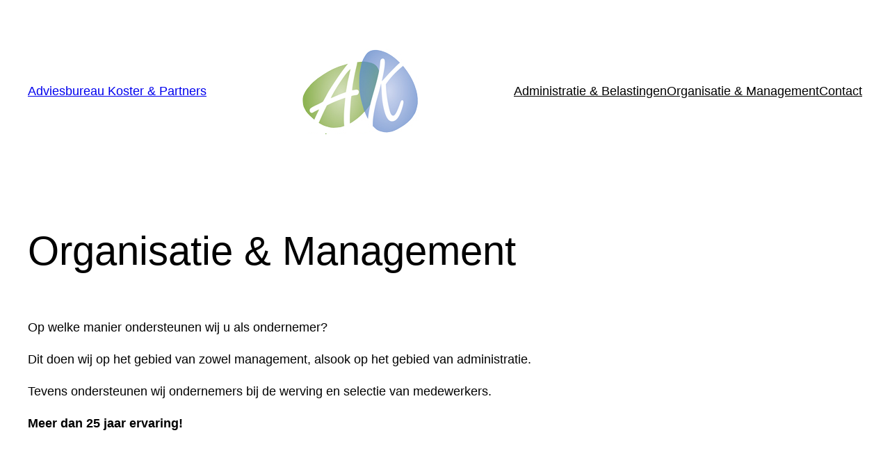

--- FILE ---
content_type: text/css
request_url: https://hb.wpmucdn.com/adviesbureaukoster.nl/c917592a-8fd6-4e60-bd93-eb0e803954d5.css
body_size: -26
content:
/**handles:megamenu**/
@charset "UTF-8";

/** THIS FILE IS AUTOMATICALLY GENERATED - DO NOT MAKE MANUAL EDITS! **/
/** Custom CSS should be added to Mega Menu > Menu Themes > Custom Styling **/

.mega-menu-last-modified-1766935684 { content: 'Sunday 28th December 2025 15:28:04 UTC'; }

.wp-block {}